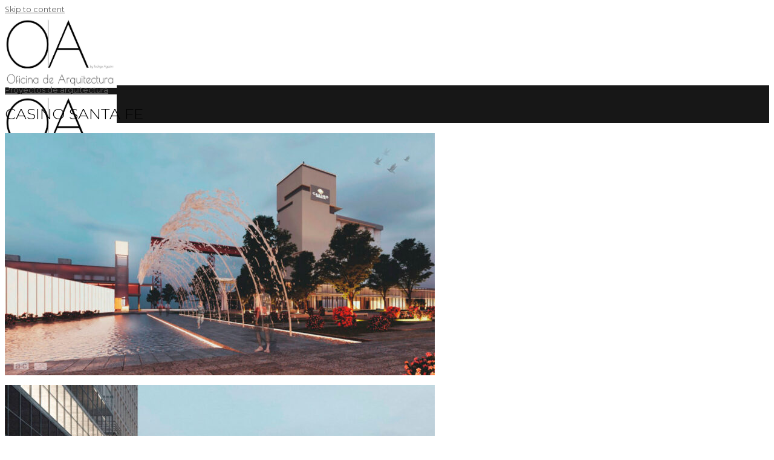

--- FILE ---
content_type: text/html; charset=UTF-8
request_url: https://oda-arquitectura.com/featured_item/casino-santa-fe/
body_size: 15514
content:
<!DOCTYPE html>
<!--[if IE 9 ]> <html lang="es" class="ie9 loading-site no-js"> <![endif]-->
<!--[if IE 8 ]> <html lang="es" class="ie8 loading-site no-js"> <![endif]-->
<!--[if (gte IE 9)|!(IE)]><!--><html lang="es" class="loading-site no-js"> <!--<![endif]-->
<head>
	<meta charset="UTF-8" />
	<link rel="profile" href="http://gmpg.org/xfn/11" />
	<link rel="pingback" href="" />

	<script>(function(html){html.className = html.className.replace(/\bno-js\b/,'js')})(document.documentElement);</script>
<title>CASINO SANTA FE &#8211; OdA</title>
<meta name='robots' content='max-image-preview:large' />
<meta name="viewport" content="width=device-width, initial-scale=1, maximum-scale=1" /><link rel='dns-prefetch' href='//translate.google.com' />
<link rel='dns-prefetch' href='//www.googletagmanager.com' />
<link rel='dns-prefetch' href='//use.fontawesome.com' />
<link rel='dns-prefetch' href='//fonts.googleapis.com' />
<link rel='dns-prefetch' href='//s.w.org' />
<link rel="alternate" type="application/rss+xml" title="OdA &raquo; Feed" href="https://oda-arquitectura.com/feed/" />
<link rel="alternate" type="application/rss+xml" title="OdA &raquo; Feed de los comentarios" href="https://oda-arquitectura.com/comments/feed/" />
<script type="text/javascript">
window._wpemojiSettings = {"baseUrl":"https:\/\/s.w.org\/images\/core\/emoji\/14.0.0\/72x72\/","ext":".png","svgUrl":"https:\/\/s.w.org\/images\/core\/emoji\/14.0.0\/svg\/","svgExt":".svg","source":{"concatemoji":"https:\/\/oda-arquitectura.com\/wp-includes\/js\/wp-emoji-release.min.js?ver=6.0.11"}};
/*! This file is auto-generated */
!function(e,a,t){var n,r,o,i=a.createElement("canvas"),p=i.getContext&&i.getContext("2d");function s(e,t){var a=String.fromCharCode,e=(p.clearRect(0,0,i.width,i.height),p.fillText(a.apply(this,e),0,0),i.toDataURL());return p.clearRect(0,0,i.width,i.height),p.fillText(a.apply(this,t),0,0),e===i.toDataURL()}function c(e){var t=a.createElement("script");t.src=e,t.defer=t.type="text/javascript",a.getElementsByTagName("head")[0].appendChild(t)}for(o=Array("flag","emoji"),t.supports={everything:!0,everythingExceptFlag:!0},r=0;r<o.length;r++)t.supports[o[r]]=function(e){if(!p||!p.fillText)return!1;switch(p.textBaseline="top",p.font="600 32px Arial",e){case"flag":return s([127987,65039,8205,9895,65039],[127987,65039,8203,9895,65039])?!1:!s([55356,56826,55356,56819],[55356,56826,8203,55356,56819])&&!s([55356,57332,56128,56423,56128,56418,56128,56421,56128,56430,56128,56423,56128,56447],[55356,57332,8203,56128,56423,8203,56128,56418,8203,56128,56421,8203,56128,56430,8203,56128,56423,8203,56128,56447]);case"emoji":return!s([129777,127995,8205,129778,127999],[129777,127995,8203,129778,127999])}return!1}(o[r]),t.supports.everything=t.supports.everything&&t.supports[o[r]],"flag"!==o[r]&&(t.supports.everythingExceptFlag=t.supports.everythingExceptFlag&&t.supports[o[r]]);t.supports.everythingExceptFlag=t.supports.everythingExceptFlag&&!t.supports.flag,t.DOMReady=!1,t.readyCallback=function(){t.DOMReady=!0},t.supports.everything||(n=function(){t.readyCallback()},a.addEventListener?(a.addEventListener("DOMContentLoaded",n,!1),e.addEventListener("load",n,!1)):(e.attachEvent("onload",n),a.attachEvent("onreadystatechange",function(){"complete"===a.readyState&&t.readyCallback()})),(e=t.source||{}).concatemoji?c(e.concatemoji):e.wpemoji&&e.twemoji&&(c(e.twemoji),c(e.wpemoji)))}(window,document,window._wpemojiSettings);
</script>
<style type="text/css">
img.wp-smiley,
img.emoji {
	display: inline !important;
	border: none !important;
	box-shadow: none !important;
	height: 1em !important;
	width: 1em !important;
	margin: 0 0.07em !important;
	vertical-align: -0.1em !important;
	background: none !important;
	padding: 0 !important;
}
</style>
	<link rel='stylesheet' id='wp-block-library-css'  href='https://oda-arquitectura.com/wp-includes/css/dist/block-library/style.min.css?ver=6.0.11' type='text/css' media='all' />
<style id='global-styles-inline-css' type='text/css'>
body{--wp--preset--color--black: #000000;--wp--preset--color--cyan-bluish-gray: #abb8c3;--wp--preset--color--white: #ffffff;--wp--preset--color--pale-pink: #f78da7;--wp--preset--color--vivid-red: #cf2e2e;--wp--preset--color--luminous-vivid-orange: #ff6900;--wp--preset--color--luminous-vivid-amber: #fcb900;--wp--preset--color--light-green-cyan: #7bdcb5;--wp--preset--color--vivid-green-cyan: #00d084;--wp--preset--color--pale-cyan-blue: #8ed1fc;--wp--preset--color--vivid-cyan-blue: #0693e3;--wp--preset--color--vivid-purple: #9b51e0;--wp--preset--gradient--vivid-cyan-blue-to-vivid-purple: linear-gradient(135deg,rgba(6,147,227,1) 0%,rgb(155,81,224) 100%);--wp--preset--gradient--light-green-cyan-to-vivid-green-cyan: linear-gradient(135deg,rgb(122,220,180) 0%,rgb(0,208,130) 100%);--wp--preset--gradient--luminous-vivid-amber-to-luminous-vivid-orange: linear-gradient(135deg,rgba(252,185,0,1) 0%,rgba(255,105,0,1) 100%);--wp--preset--gradient--luminous-vivid-orange-to-vivid-red: linear-gradient(135deg,rgba(255,105,0,1) 0%,rgb(207,46,46) 100%);--wp--preset--gradient--very-light-gray-to-cyan-bluish-gray: linear-gradient(135deg,rgb(238,238,238) 0%,rgb(169,184,195) 100%);--wp--preset--gradient--cool-to-warm-spectrum: linear-gradient(135deg,rgb(74,234,220) 0%,rgb(151,120,209) 20%,rgb(207,42,186) 40%,rgb(238,44,130) 60%,rgb(251,105,98) 80%,rgb(254,248,76) 100%);--wp--preset--gradient--blush-light-purple: linear-gradient(135deg,rgb(255,206,236) 0%,rgb(152,150,240) 100%);--wp--preset--gradient--blush-bordeaux: linear-gradient(135deg,rgb(254,205,165) 0%,rgb(254,45,45) 50%,rgb(107,0,62) 100%);--wp--preset--gradient--luminous-dusk: linear-gradient(135deg,rgb(255,203,112) 0%,rgb(199,81,192) 50%,rgb(65,88,208) 100%);--wp--preset--gradient--pale-ocean: linear-gradient(135deg,rgb(255,245,203) 0%,rgb(182,227,212) 50%,rgb(51,167,181) 100%);--wp--preset--gradient--electric-grass: linear-gradient(135deg,rgb(202,248,128) 0%,rgb(113,206,126) 100%);--wp--preset--gradient--midnight: linear-gradient(135deg,rgb(2,3,129) 0%,rgb(40,116,252) 100%);--wp--preset--duotone--dark-grayscale: url('#wp-duotone-dark-grayscale');--wp--preset--duotone--grayscale: url('#wp-duotone-grayscale');--wp--preset--duotone--purple-yellow: url('#wp-duotone-purple-yellow');--wp--preset--duotone--blue-red: url('#wp-duotone-blue-red');--wp--preset--duotone--midnight: url('#wp-duotone-midnight');--wp--preset--duotone--magenta-yellow: url('#wp-duotone-magenta-yellow');--wp--preset--duotone--purple-green: url('#wp-duotone-purple-green');--wp--preset--duotone--blue-orange: url('#wp-duotone-blue-orange');--wp--preset--font-size--small: 13px;--wp--preset--font-size--medium: 20px;--wp--preset--font-size--large: 36px;--wp--preset--font-size--x-large: 42px;}.has-black-color{color: var(--wp--preset--color--black) !important;}.has-cyan-bluish-gray-color{color: var(--wp--preset--color--cyan-bluish-gray) !important;}.has-white-color{color: var(--wp--preset--color--white) !important;}.has-pale-pink-color{color: var(--wp--preset--color--pale-pink) !important;}.has-vivid-red-color{color: var(--wp--preset--color--vivid-red) !important;}.has-luminous-vivid-orange-color{color: var(--wp--preset--color--luminous-vivid-orange) !important;}.has-luminous-vivid-amber-color{color: var(--wp--preset--color--luminous-vivid-amber) !important;}.has-light-green-cyan-color{color: var(--wp--preset--color--light-green-cyan) !important;}.has-vivid-green-cyan-color{color: var(--wp--preset--color--vivid-green-cyan) !important;}.has-pale-cyan-blue-color{color: var(--wp--preset--color--pale-cyan-blue) !important;}.has-vivid-cyan-blue-color{color: var(--wp--preset--color--vivid-cyan-blue) !important;}.has-vivid-purple-color{color: var(--wp--preset--color--vivid-purple) !important;}.has-black-background-color{background-color: var(--wp--preset--color--black) !important;}.has-cyan-bluish-gray-background-color{background-color: var(--wp--preset--color--cyan-bluish-gray) !important;}.has-white-background-color{background-color: var(--wp--preset--color--white) !important;}.has-pale-pink-background-color{background-color: var(--wp--preset--color--pale-pink) !important;}.has-vivid-red-background-color{background-color: var(--wp--preset--color--vivid-red) !important;}.has-luminous-vivid-orange-background-color{background-color: var(--wp--preset--color--luminous-vivid-orange) !important;}.has-luminous-vivid-amber-background-color{background-color: var(--wp--preset--color--luminous-vivid-amber) !important;}.has-light-green-cyan-background-color{background-color: var(--wp--preset--color--light-green-cyan) !important;}.has-vivid-green-cyan-background-color{background-color: var(--wp--preset--color--vivid-green-cyan) !important;}.has-pale-cyan-blue-background-color{background-color: var(--wp--preset--color--pale-cyan-blue) !important;}.has-vivid-cyan-blue-background-color{background-color: var(--wp--preset--color--vivid-cyan-blue) !important;}.has-vivid-purple-background-color{background-color: var(--wp--preset--color--vivid-purple) !important;}.has-black-border-color{border-color: var(--wp--preset--color--black) !important;}.has-cyan-bluish-gray-border-color{border-color: var(--wp--preset--color--cyan-bluish-gray) !important;}.has-white-border-color{border-color: var(--wp--preset--color--white) !important;}.has-pale-pink-border-color{border-color: var(--wp--preset--color--pale-pink) !important;}.has-vivid-red-border-color{border-color: var(--wp--preset--color--vivid-red) !important;}.has-luminous-vivid-orange-border-color{border-color: var(--wp--preset--color--luminous-vivid-orange) !important;}.has-luminous-vivid-amber-border-color{border-color: var(--wp--preset--color--luminous-vivid-amber) !important;}.has-light-green-cyan-border-color{border-color: var(--wp--preset--color--light-green-cyan) !important;}.has-vivid-green-cyan-border-color{border-color: var(--wp--preset--color--vivid-green-cyan) !important;}.has-pale-cyan-blue-border-color{border-color: var(--wp--preset--color--pale-cyan-blue) !important;}.has-vivid-cyan-blue-border-color{border-color: var(--wp--preset--color--vivid-cyan-blue) !important;}.has-vivid-purple-border-color{border-color: var(--wp--preset--color--vivid-purple) !important;}.has-vivid-cyan-blue-to-vivid-purple-gradient-background{background: var(--wp--preset--gradient--vivid-cyan-blue-to-vivid-purple) !important;}.has-light-green-cyan-to-vivid-green-cyan-gradient-background{background: var(--wp--preset--gradient--light-green-cyan-to-vivid-green-cyan) !important;}.has-luminous-vivid-amber-to-luminous-vivid-orange-gradient-background{background: var(--wp--preset--gradient--luminous-vivid-amber-to-luminous-vivid-orange) !important;}.has-luminous-vivid-orange-to-vivid-red-gradient-background{background: var(--wp--preset--gradient--luminous-vivid-orange-to-vivid-red) !important;}.has-very-light-gray-to-cyan-bluish-gray-gradient-background{background: var(--wp--preset--gradient--very-light-gray-to-cyan-bluish-gray) !important;}.has-cool-to-warm-spectrum-gradient-background{background: var(--wp--preset--gradient--cool-to-warm-spectrum) !important;}.has-blush-light-purple-gradient-background{background: var(--wp--preset--gradient--blush-light-purple) !important;}.has-blush-bordeaux-gradient-background{background: var(--wp--preset--gradient--blush-bordeaux) !important;}.has-luminous-dusk-gradient-background{background: var(--wp--preset--gradient--luminous-dusk) !important;}.has-pale-ocean-gradient-background{background: var(--wp--preset--gradient--pale-ocean) !important;}.has-electric-grass-gradient-background{background: var(--wp--preset--gradient--electric-grass) !important;}.has-midnight-gradient-background{background: var(--wp--preset--gradient--midnight) !important;}.has-small-font-size{font-size: var(--wp--preset--font-size--small) !important;}.has-medium-font-size{font-size: var(--wp--preset--font-size--medium) !important;}.has-large-font-size{font-size: var(--wp--preset--font-size--large) !important;}.has-x-large-font-size{font-size: var(--wp--preset--font-size--x-large) !important;}
</style>
<link rel='stylesheet' id='contact-form-7-css'  href='https://oda-arquitectura.com/wp-content/plugins/contact-form-7/includes/css/styles.css?ver=5.6.4' type='text/css' media='all' />
<link rel='stylesheet' id='google-language-translator-css'  href='https://oda-arquitectura.com/wp-content/plugins/google-language-translator/css/style.css?ver=6.0.19' type='text/css' media='' />
<link rel='stylesheet' id='flatsome-icons-css'  href='https://oda-arquitectura.com/wp-content/themes/flatsome/assets/css/fl-icons.css?ver=3.12' type='text/css' media='all' />
<link rel='stylesheet' id='font-awesome-official-css'  href='https://use.fontawesome.com/releases/v5.15.1/css/all.css' type='text/css' media='all' integrity="sha384-vp86vTRFVJgpjF9jiIGPEEqYqlDwgyBgEF109VFjmqGmIY/Y4HV4d3Gp2irVfcrp" crossorigin="anonymous" />
<link rel='stylesheet' id='flatsome-main-css'  href='https://oda-arquitectura.com/wp-content/themes/flatsome/assets/css/flatsome.css?ver=3.12.0' type='text/css' media='all' />
<link rel='stylesheet' id='flatsome-style-css'  href='https://oda-arquitectura.com/wp-content/themes/flatsome-child/style.css?ver=3.0' type='text/css' media='all' />
<link rel='stylesheet' id='flatsome-googlefonts-css'  href='//fonts.googleapis.com/css?family=Montserrat%3Aregular%2C300%2Cregular%2C300%2C500&#038;display=swap&#038;ver=3.9' type='text/css' media='all' />
<link rel='stylesheet' id='font-awesome-official-v4shim-css'  href='https://use.fontawesome.com/releases/v5.15.1/css/v4-shims.css' type='text/css' media='all' integrity="sha384-WCuYjm/u5NsK4s/NfnJeHuMj6zzN2HFyjhBu/SnZJj7eZ6+ds4zqIM3wYgL59Clf" crossorigin="anonymous" />
<style id='font-awesome-official-v4shim-inline-css' type='text/css'>
@font-face {
font-family: "FontAwesome";
font-display: block;
src: url("https://use.fontawesome.com/releases/v5.15.1/webfonts/fa-brands-400.eot"),
		url("https://use.fontawesome.com/releases/v5.15.1/webfonts/fa-brands-400.eot?#iefix") format("embedded-opentype"),
		url("https://use.fontawesome.com/releases/v5.15.1/webfonts/fa-brands-400.woff2") format("woff2"),
		url("https://use.fontawesome.com/releases/v5.15.1/webfonts/fa-brands-400.woff") format("woff"),
		url("https://use.fontawesome.com/releases/v5.15.1/webfonts/fa-brands-400.ttf") format("truetype"),
		url("https://use.fontawesome.com/releases/v5.15.1/webfonts/fa-brands-400.svg#fontawesome") format("svg");
}

@font-face {
font-family: "FontAwesome";
font-display: block;
src: url("https://use.fontawesome.com/releases/v5.15.1/webfonts/fa-solid-900.eot"),
		url("https://use.fontawesome.com/releases/v5.15.1/webfonts/fa-solid-900.eot?#iefix") format("embedded-opentype"),
		url("https://use.fontawesome.com/releases/v5.15.1/webfonts/fa-solid-900.woff2") format("woff2"),
		url("https://use.fontawesome.com/releases/v5.15.1/webfonts/fa-solid-900.woff") format("woff"),
		url("https://use.fontawesome.com/releases/v5.15.1/webfonts/fa-solid-900.ttf") format("truetype"),
		url("https://use.fontawesome.com/releases/v5.15.1/webfonts/fa-solid-900.svg#fontawesome") format("svg");
}

@font-face {
font-family: "FontAwesome";
font-display: block;
src: url("https://use.fontawesome.com/releases/v5.15.1/webfonts/fa-regular-400.eot"),
		url("https://use.fontawesome.com/releases/v5.15.1/webfonts/fa-regular-400.eot?#iefix") format("embedded-opentype"),
		url("https://use.fontawesome.com/releases/v5.15.1/webfonts/fa-regular-400.woff2") format("woff2"),
		url("https://use.fontawesome.com/releases/v5.15.1/webfonts/fa-regular-400.woff") format("woff"),
		url("https://use.fontawesome.com/releases/v5.15.1/webfonts/fa-regular-400.ttf") format("truetype"),
		url("https://use.fontawesome.com/releases/v5.15.1/webfonts/fa-regular-400.svg#fontawesome") format("svg");
unicode-range: U+F004-F005,U+F007,U+F017,U+F022,U+F024,U+F02E,U+F03E,U+F044,U+F057-F059,U+F06E,U+F070,U+F075,U+F07B-F07C,U+F080,U+F086,U+F089,U+F094,U+F09D,U+F0A0,U+F0A4-F0A7,U+F0C5,U+F0C7-F0C8,U+F0E0,U+F0EB,U+F0F3,U+F0F8,U+F0FE,U+F111,U+F118-F11A,U+F11C,U+F133,U+F144,U+F146,U+F14A,U+F14D-F14E,U+F150-F152,U+F15B-F15C,U+F164-F165,U+F185-F186,U+F191-F192,U+F1AD,U+F1C1-F1C9,U+F1CD,U+F1D8,U+F1E3,U+F1EA,U+F1F6,U+F1F9,U+F20A,U+F247-F249,U+F24D,U+F254-F25B,U+F25D,U+F267,U+F271-F274,U+F279,U+F28B,U+F28D,U+F2B5-F2B6,U+F2B9,U+F2BB,U+F2BD,U+F2C1-F2C2,U+F2D0,U+F2D2,U+F2DC,U+F2ED,U+F328,U+F358-F35B,U+F3A5,U+F3D1,U+F410,U+F4AD;
}
</style>
<script type="text/javascript">
            window._nslDOMReady = function (callback) {
                if ( document.readyState === "complete" || document.readyState === "interactive" ) {
                    callback();
                } else {
                    document.addEventListener( "DOMContentLoaded", callback );
                }
            };
            </script><script type='text/javascript' src='https://oda-arquitectura.com/wp-includes/js/jquery/jquery.min.js?ver=3.6.0' id='jquery-core-js'></script>
<script type='text/javascript' src='https://oda-arquitectura.com/wp-includes/js/jquery/jquery-migrate.min.js?ver=3.3.2' id='jquery-migrate-js'></script>

<!-- Fragmento de código de Google Analytics añadido por Site Kit -->
<script type='text/javascript' src='https://www.googletagmanager.com/gtag/js?id=UA-261310737-1' id='google_gtagjs-js' async></script>
<script type='text/javascript' id='google_gtagjs-js-after'>
window.dataLayer = window.dataLayer || [];function gtag(){dataLayer.push(arguments);}
gtag('set', 'linker', {"domains":["oda-arquitectura.com"]} );
gtag("js", new Date());
gtag("set", "developer_id.dZTNiMT", true);
gtag("config", "UA-261310737-1", {"anonymize_ip":true});
gtag("config", "G-KWBY6C6065");
</script>

<!-- Final del fragmento de código de Google Analytics añadido por Site Kit -->
<link rel="https://api.w.org/" href="https://oda-arquitectura.com/wp-json/" /><meta name="generator" content="WordPress 6.0.11" />
<link rel="canonical" href="https://oda-arquitectura.com/featured_item/casino-santa-fe/" />
<link rel='shortlink' href='https://oda-arquitectura.com/?p=831' />
<link rel="alternate" type="application/json+oembed" href="https://oda-arquitectura.com/wp-json/oembed/1.0/embed?url=https%3A%2F%2Foda-arquitectura.com%2Ffeatured_item%2Fcasino-santa-fe%2F" />
<link rel="alternate" type="text/xml+oembed" href="https://oda-arquitectura.com/wp-json/oembed/1.0/embed?url=https%3A%2F%2Foda-arquitectura.com%2Ffeatured_item%2Fcasino-santa-fe%2F&#038;format=xml" />
<style>p.hello{font-size:12px;color:darkgray;}#google_language_translator,#flags{text-align:left;}#google_language_translator{clear:both;}#flags{width:165px;}#flags a{display:inline-block;margin-right:2px;}#google_language_translator{width:auto!important;}div.skiptranslate.goog-te-gadget{display:inline!important;}.goog-tooltip{display: none!important;}.goog-tooltip:hover{display: none!important;}.goog-text-highlight{background-color:transparent!important;border:none!important;box-shadow:none!important;}#google_language_translator{display:none;}#google_language_translator select.goog-te-combo{color:#32373c;}div.skiptranslate{display:none!important;}body{top:0px!important;}#goog-gt-{display:none!important;}#glt-translate-trigger{left:20px;right:auto;}#glt-translate-trigger > span{color:#ffffff;}#glt-translate-trigger{background:#f89406;}.goog-te-gadget .goog-te-combo{width:100%;}</style><meta name="generator" content="Site Kit by Google 1.96.0" /><style>.bg{opacity: 0; transition: opacity 1s; -webkit-transition: opacity 1s;} .bg-loaded{opacity: 1;}</style><!--[if IE]><link rel="stylesheet" type="text/css" href="https://oda-arquitectura.com/wp-content/themes/flatsome/assets/css/ie-fallback.css"><script src="//cdnjs.cloudflare.com/ajax/libs/html5shiv/3.6.1/html5shiv.js"></script><script>var head = document.getElementsByTagName('head')[0],style = document.createElement('style');style.type = 'text/css';style.styleSheet.cssText = ':before,:after{content:none !important';head.appendChild(style);setTimeout(function(){head.removeChild(style);}, 0);</script><script src="https://oda-arquitectura.com/wp-content/themes/flatsome/assets/libs/ie-flexibility.js"></script><![endif]-->
<!-- Fragmento de código de Google Adsense añadido por Site Kit -->
<meta name="google-adsense-platform-account" content="ca-host-pub-2644536267352236">
<meta name="google-adsense-platform-domain" content="sitekit.withgoogle.com">
<!-- Final del fragmento de código de Google Adsense añadido por Site Kit -->
<link rel="icon" href="https://oda-arquitectura.com/wp-content/uploads/2020/11/cropped-favicon-1-32x32.png" sizes="32x32" />
<link rel="icon" href="https://oda-arquitectura.com/wp-content/uploads/2020/11/cropped-favicon-1-192x192.png" sizes="192x192" />
<link rel="apple-touch-icon" href="https://oda-arquitectura.com/wp-content/uploads/2020/11/cropped-favicon-1-180x180.png" />
<meta name="msapplication-TileImage" content="https://oda-arquitectura.com/wp-content/uploads/2020/11/cropped-favicon-1-270x270.png" />
<style id="custom-css" type="text/css">:root {--primary-color: #171717;}.header-main{height: 118px}#logo img{max-height: 118px}#logo{width:185px;}#logo img{padding:4px 0;}.header-top{min-height: 30px}.transparent .header-main{height: 120px}.transparent #logo img{max-height: 120px}.has-transparent + .page-title:first-of-type,.has-transparent + #main > .page-title,.has-transparent + #main > div > .page-title,.has-transparent + #main .page-header-wrapper:first-of-type .page-title{padding-top: 120px;}.header.show-on-scroll,.stuck .header-main{height:118px!important}.stuck #logo img{max-height: 118px!important}.header-bg-color, .header-wrapper {background-color: #ffffff}.header-bottom {background-color: #f1f1f1}.stuck .header-main .nav > li > a{line-height: 50px }.header-bottom-nav > li > a{line-height: 16px }@media (max-width: 549px) {.header-main{height: 70px}#logo img{max-height: 70px}}/* Color */.accordion-title.active, .has-icon-bg .icon .icon-inner,.logo a, .primary.is-underline, .primary.is-link, .badge-outline .badge-inner, .nav-outline > li.active> a,.nav-outline >li.active > a, .cart-icon strong,[data-color='primary'], .is-outline.primary{color: #171717;}/* Color !important */[data-text-color="primary"]{color: #171717!important;}/* Background Color */[data-text-bg="primary"]{background-color: #171717;}/* Background */.scroll-to-bullets a,.featured-title, .label-new.menu-item > a:after, .nav-pagination > li > .current,.nav-pagination > li > span:hover,.nav-pagination > li > a:hover,.has-hover:hover .badge-outline .badge-inner,button[type="submit"], .button.wc-forward:not(.checkout):not(.checkout-button), .button.submit-button, .button.primary:not(.is-outline),.featured-table .title,.is-outline:hover, .has-icon:hover .icon-label,.nav-dropdown-bold .nav-column li > a:hover, .nav-dropdown.nav-dropdown-bold > li > a:hover, .nav-dropdown-bold.dark .nav-column li > a:hover, .nav-dropdown.nav-dropdown-bold.dark > li > a:hover, .is-outline:hover, .tagcloud a:hover,.grid-tools a, input[type='submit']:not(.is-form), .box-badge:hover .box-text, input.button.alt,.nav-box > li > a:hover,.nav-box > li.active > a,.nav-pills > li.active > a ,.current-dropdown .cart-icon strong, .cart-icon:hover strong, .nav-line-bottom > li > a:before, .nav-line-grow > li > a:before, .nav-line > li > a:before,.banner, .header-top, .slider-nav-circle .flickity-prev-next-button:hover svg, .slider-nav-circle .flickity-prev-next-button:hover .arrow, .primary.is-outline:hover, .button.primary:not(.is-outline), input[type='submit'].primary, input[type='submit'].primary, input[type='reset'].button, input[type='button'].primary, .badge-inner{background-color: #171717;}/* Border */.nav-vertical.nav-tabs > li.active > a,.scroll-to-bullets a.active,.nav-pagination > li > .current,.nav-pagination > li > span:hover,.nav-pagination > li > a:hover,.has-hover:hover .badge-outline .badge-inner,.accordion-title.active,.featured-table,.is-outline:hover, .tagcloud a:hover,blockquote, .has-border, .cart-icon strong:after,.cart-icon strong,.blockUI:before, .processing:before,.loading-spin, .slider-nav-circle .flickity-prev-next-button:hover svg, .slider-nav-circle .flickity-prev-next-button:hover .arrow, .primary.is-outline:hover{border-color: #171717}.nav-tabs > li.active > a{border-top-color: #171717}.widget_shopping_cart_content .blockUI.blockOverlay:before { border-left-color: #171717 }.woocommerce-checkout-review-order .blockUI.blockOverlay:before { border-left-color: #171717 }/* Fill */.slider .flickity-prev-next-button:hover svg,.slider .flickity-prev-next-button:hover .arrow{fill: #171717;}/* Background Color */[data-icon-label]:after, .secondary.is-underline:hover,.secondary.is-outline:hover,.icon-label,.button.secondary:not(.is-outline),.button.alt:not(.is-outline), .badge-inner.on-sale, .button.checkout, .single_add_to_cart_button, .current .breadcrumb-step{ background-color:#ffffff; }[data-text-bg="secondary"]{background-color: #ffffff;}/* Color */.secondary.is-underline,.secondary.is-link, .secondary.is-outline,.stars a.active, .star-rating:before, .woocommerce-page .star-rating:before,.star-rating span:before, .color-secondary{color: #ffffff}/* Color !important */[data-text-color="secondary"]{color: #ffffff!important;}/* Border */.secondary.is-outline:hover{border-color:#ffffff}body{font-size: 79%;}@media screen and (max-width: 549px){body{font-size: 100%;}}body{font-family:"Montserrat", sans-serif}body{font-weight: 0}.nav > li > a {font-family:"Montserrat", sans-serif;}.mobile-sidebar-levels-2 .nav > li > ul > li > a {font-family:"Montserrat", sans-serif;}.nav > li > a {font-weight: 300;}.mobile-sidebar-levels-2 .nav > li > ul > li > a {font-weight: 300;}h1,h2,h3,h4,h5,h6,.heading-font, .off-canvas-center .nav-sidebar.nav-vertical > li > a{font-family: "Montserrat", sans-serif;}h1,h2,h3,h4,h5,h6,.heading-font,.banner h1,.banner h2{font-weight: 300;}.alt-font{font-family: "Montserrat", sans-serif;}.alt-font{font-weight: 500!important;}a{color: #636363;}a:hover{color: #171717;}.tagcloud a:hover{border-color: #171717;background-color: #171717;}/* Custom CSS */.tabbed-content ul li {padding: 20px ;padding-bottom: 0px;}.parent {display: grid;place-items: center;}.floating-button {position: fixed;bottom: 30px;z-index: 999;.label-new.menu-item > a:after{content:"Nuevo";}.label-hot.menu-item > a:after{content:"Caliente";}.label-sale.menu-item > a:after{content:"Oferta";}.label-popular.menu-item > a:after{content:"Popular";}</style></head>

<body class="featured_item-template-default single single-featured_item postid-831 header-shadow lightbox nav-dropdown-has-arrow featured-item-category-proyectos-de-arquitectura">

<svg xmlns="http://www.w3.org/2000/svg" viewBox="0 0 0 0" width="0" height="0" focusable="false" role="none" style="visibility: hidden; position: absolute; left: -9999px; overflow: hidden;" ><defs><filter id="wp-duotone-dark-grayscale"><feColorMatrix color-interpolation-filters="sRGB" type="matrix" values=" .299 .587 .114 0 0 .299 .587 .114 0 0 .299 .587 .114 0 0 .299 .587 .114 0 0 " /><feComponentTransfer color-interpolation-filters="sRGB" ><feFuncR type="table" tableValues="0 0.49803921568627" /><feFuncG type="table" tableValues="0 0.49803921568627" /><feFuncB type="table" tableValues="0 0.49803921568627" /><feFuncA type="table" tableValues="1 1" /></feComponentTransfer><feComposite in2="SourceGraphic" operator="in" /></filter></defs></svg><svg xmlns="http://www.w3.org/2000/svg" viewBox="0 0 0 0" width="0" height="0" focusable="false" role="none" style="visibility: hidden; position: absolute; left: -9999px; overflow: hidden;" ><defs><filter id="wp-duotone-grayscale"><feColorMatrix color-interpolation-filters="sRGB" type="matrix" values=" .299 .587 .114 0 0 .299 .587 .114 0 0 .299 .587 .114 0 0 .299 .587 .114 0 0 " /><feComponentTransfer color-interpolation-filters="sRGB" ><feFuncR type="table" tableValues="0 1" /><feFuncG type="table" tableValues="0 1" /><feFuncB type="table" tableValues="0 1" /><feFuncA type="table" tableValues="1 1" /></feComponentTransfer><feComposite in2="SourceGraphic" operator="in" /></filter></defs></svg><svg xmlns="http://www.w3.org/2000/svg" viewBox="0 0 0 0" width="0" height="0" focusable="false" role="none" style="visibility: hidden; position: absolute; left: -9999px; overflow: hidden;" ><defs><filter id="wp-duotone-purple-yellow"><feColorMatrix color-interpolation-filters="sRGB" type="matrix" values=" .299 .587 .114 0 0 .299 .587 .114 0 0 .299 .587 .114 0 0 .299 .587 .114 0 0 " /><feComponentTransfer color-interpolation-filters="sRGB" ><feFuncR type="table" tableValues="0.54901960784314 0.98823529411765" /><feFuncG type="table" tableValues="0 1" /><feFuncB type="table" tableValues="0.71764705882353 0.25490196078431" /><feFuncA type="table" tableValues="1 1" /></feComponentTransfer><feComposite in2="SourceGraphic" operator="in" /></filter></defs></svg><svg xmlns="http://www.w3.org/2000/svg" viewBox="0 0 0 0" width="0" height="0" focusable="false" role="none" style="visibility: hidden; position: absolute; left: -9999px; overflow: hidden;" ><defs><filter id="wp-duotone-blue-red"><feColorMatrix color-interpolation-filters="sRGB" type="matrix" values=" .299 .587 .114 0 0 .299 .587 .114 0 0 .299 .587 .114 0 0 .299 .587 .114 0 0 " /><feComponentTransfer color-interpolation-filters="sRGB" ><feFuncR type="table" tableValues="0 1" /><feFuncG type="table" tableValues="0 0.27843137254902" /><feFuncB type="table" tableValues="0.5921568627451 0.27843137254902" /><feFuncA type="table" tableValues="1 1" /></feComponentTransfer><feComposite in2="SourceGraphic" operator="in" /></filter></defs></svg><svg xmlns="http://www.w3.org/2000/svg" viewBox="0 0 0 0" width="0" height="0" focusable="false" role="none" style="visibility: hidden; position: absolute; left: -9999px; overflow: hidden;" ><defs><filter id="wp-duotone-midnight"><feColorMatrix color-interpolation-filters="sRGB" type="matrix" values=" .299 .587 .114 0 0 .299 .587 .114 0 0 .299 .587 .114 0 0 .299 .587 .114 0 0 " /><feComponentTransfer color-interpolation-filters="sRGB" ><feFuncR type="table" tableValues="0 0" /><feFuncG type="table" tableValues="0 0.64705882352941" /><feFuncB type="table" tableValues="0 1" /><feFuncA type="table" tableValues="1 1" /></feComponentTransfer><feComposite in2="SourceGraphic" operator="in" /></filter></defs></svg><svg xmlns="http://www.w3.org/2000/svg" viewBox="0 0 0 0" width="0" height="0" focusable="false" role="none" style="visibility: hidden; position: absolute; left: -9999px; overflow: hidden;" ><defs><filter id="wp-duotone-magenta-yellow"><feColorMatrix color-interpolation-filters="sRGB" type="matrix" values=" .299 .587 .114 0 0 .299 .587 .114 0 0 .299 .587 .114 0 0 .299 .587 .114 0 0 " /><feComponentTransfer color-interpolation-filters="sRGB" ><feFuncR type="table" tableValues="0.78039215686275 1" /><feFuncG type="table" tableValues="0 0.94901960784314" /><feFuncB type="table" tableValues="0.35294117647059 0.47058823529412" /><feFuncA type="table" tableValues="1 1" /></feComponentTransfer><feComposite in2="SourceGraphic" operator="in" /></filter></defs></svg><svg xmlns="http://www.w3.org/2000/svg" viewBox="0 0 0 0" width="0" height="0" focusable="false" role="none" style="visibility: hidden; position: absolute; left: -9999px; overflow: hidden;" ><defs><filter id="wp-duotone-purple-green"><feColorMatrix color-interpolation-filters="sRGB" type="matrix" values=" .299 .587 .114 0 0 .299 .587 .114 0 0 .299 .587 .114 0 0 .299 .587 .114 0 0 " /><feComponentTransfer color-interpolation-filters="sRGB" ><feFuncR type="table" tableValues="0.65098039215686 0.40392156862745" /><feFuncG type="table" tableValues="0 1" /><feFuncB type="table" tableValues="0.44705882352941 0.4" /><feFuncA type="table" tableValues="1 1" /></feComponentTransfer><feComposite in2="SourceGraphic" operator="in" /></filter></defs></svg><svg xmlns="http://www.w3.org/2000/svg" viewBox="0 0 0 0" width="0" height="0" focusable="false" role="none" style="visibility: hidden; position: absolute; left: -9999px; overflow: hidden;" ><defs><filter id="wp-duotone-blue-orange"><feColorMatrix color-interpolation-filters="sRGB" type="matrix" values=" .299 .587 .114 0 0 .299 .587 .114 0 0 .299 .587 .114 0 0 .299 .587 .114 0 0 " /><feComponentTransfer color-interpolation-filters="sRGB" ><feFuncR type="table" tableValues="0.098039215686275 1" /><feFuncG type="table" tableValues="0 0.66274509803922" /><feFuncB type="table" tableValues="0.84705882352941 0.41960784313725" /><feFuncA type="table" tableValues="1 1" /></feComponentTransfer><feComposite in2="SourceGraphic" operator="in" /></filter></defs></svg>
<a class="skip-link screen-reader-text" href="#main">Skip to content</a>

<div id="wrapper">

	
	<header id="header" class="header has-sticky sticky-jump">
		<div class="header-wrapper">
			<div id="masthead" class="header-main has-sticky-logo">
      <div class="header-inner flex-row container logo-left medium-logo-center" role="navigation">

          <!-- Logo -->
          <div id="logo" class="flex-col logo">
            <!-- Header logo -->
<a href="http://oda-arquitectura.com/inicio" title="OdA - arquitectura" rel="home">
    <img width="185" height="118" src="https://oda-arquitectura.com/wp-content/uploads/2020/11/588f37cd-b1bf-466a-919c-f5cd314ec5cd.jpg" class="header-logo-sticky" alt="OdA"/><img width="185" height="118" src="https://oda-arquitectura.com/wp-content/uploads/2020/11/588f37cd-b1bf-466a-919c-f5cd314ec5cd.jpg" class="header_logo header-logo" alt="OdA"/><img  width="185" height="118" src="https://oda-arquitectura.com/wp-content/uploads/2020/11/Logo-Oda-1-11.png" class="header-logo-dark" alt="OdA"/></a>
          </div>

          <!-- Mobile Left Elements -->
          <div class="flex-col show-for-medium flex-left">
            <ul class="mobile-nav nav nav-left ">
              <li class="nav-icon has-icon">
  <div class="header-button">		<a href="#" data-open="#main-menu" data-pos="left" data-bg="main-menu-overlay" data-color="dark" class="icon primary button round is-small" aria-label="Menú" aria-controls="main-menu" aria-expanded="false">
		
		  <i class="icon-menu" ></i>
		  		</a>
	 </div> </li>            </ul>
          </div>

          <!-- Left Elements -->
          <div class="flex-col hide-for-medium flex-left
            flex-grow">
            <ul class="header-nav header-nav-main nav nav-left  nav-uppercase" >
                          </ul>
          </div>

          <!-- Right Elements -->
          <div class="flex-col hide-for-medium flex-right">
            <ul class="header-nav header-nav-main nav nav-right  nav-uppercase">
              <li class="nav-icon has-icon">
  <div class="header-button">		<a href="#" data-open="#main-menu" data-pos="left" data-bg="main-menu-overlay" data-color="dark" class="icon primary button round is-small" aria-label="Menú" aria-controls="main-menu" aria-expanded="false">
		
		  <i class="icon-menu" ></i>
		  		</a>
	 </div> </li><li class="header-divider"></li><li class="html custom html_topbar_left"><a href="https://www.instagram.com/oda.arquitectura" target="_blank"><i class="fab fa-instagram" style="font-size:16px;"></i></a></li><li class="header-divider"></li><li class="html custom html_topbar_right"><a href="https://api.whatsapp.com/send?phone=3426318428" target="_blank"><i class="fab fa-whatsapp" style="font-size:19px;"></i></a></li><li class="header-divider"></li><li class="html custom html_top_right_text"><a href='#' class='nturl notranslate es Spanish single-language flag' title='Spanish'>Español</a> I <a href='#' class='nturl notranslate en united-states single-language flag' title='English'>English</a></li>            </ul>
          </div>

          <!-- Mobile Right Elements -->
          <div class="flex-col show-for-medium flex-right">
            <ul class="mobile-nav nav nav-right ">
                          </ul>
          </div>

      </div>
     
            <div class="container"><div class="top-divider full-width"></div></div>
      </div>
<div class="header-bg-container fill"><div class="header-bg-image fill"></div><div class="header-bg-color fill"></div></div>		</div>
	</header>

	
	<main id="main" class="">

<div class="portfolio-page-wrapper portfolio-single-page">
	<div class="page-title portfolio-featured-title featured-title no-overflow">

	<div class="page-title-bg fill">
		<div class="title-bg fill bg-fill" style="background-image: url('https://oda-arquitectura.com/wp-content/uploads/2020/12/PORTADA-1-scaled.jpg');" data-parallax-container=".page-title" data-parallax="-2" data-parallax-background></div>
		<div class="title-overlay fill" style="background-color: rgba(0,0,0,.6)"></div>
	</div>

	<div class="page-title-inner container  flex-row  dark">
	 	<div class="flex-col flex-center text-center">
	 		<div class="featured_item_cats breadcrumbs pb-0 op-7">
				<a href="https://oda-arquitectura.com/featured_item_category/proyectos-de-arquitectura/" rel="tag">Proyectos de arquitectura</a>			</div>
			<h1 class="entry-title is-xlarge uppercase">CASINO SANTA FE</h1>
				 	</div>
	</div>
</div>
<div class="portfolio-top">
	<div class="row page-wrapper">

	<div id="portfolio-content" class="large-12 col"  role="main">

		<div class="portfolio-summary entry-summary pb">
			<div class="row">
		<div class="col col-fit pb-0">
		
	    	    			<div class="portfolio-share">
				<div class="social-icons share-icons share-row relative" ><a href="whatsapp://send?text=CASINO%20SANTA%20FE - https://oda-arquitectura.com/featured_item/casino-santa-fe/" data-action="share/whatsapp/share" class="icon button circle is-outline tooltip whatsapp show-for-medium" title="Share on WhatsApp"><i class="icon-whatsapp"></i></a><a href="//www.facebook.com/sharer.php?u=https://oda-arquitectura.com/featured_item/casino-santa-fe/" data-label="Facebook" onclick="window.open(this.href,this.title,'width=500,height=500,top=300px,left=300px');  return false;" rel="noopener noreferrer nofollow" target="_blank" class="icon button circle is-outline tooltip facebook" title="Compartir en Facebook"><i class="icon-facebook" ></i></a><a href="//twitter.com/share?url=https://oda-arquitectura.com/featured_item/casino-santa-fe/" onclick="window.open(this.href,this.title,'width=500,height=500,top=300px,left=300px');  return false;" rel="noopener noreferrer nofollow" target="_blank" class="icon button circle is-outline tooltip twitter" title="Compartir en Twitter"><i class="icon-twitter" ></i></a><a href="mailto:enteryour@addresshere.com?subject=CASINO%20SANTA%20FE&amp;body=Check%20this%20out:%20https://oda-arquitectura.com/featured_item/casino-santa-fe/" rel="nofollow" class="icon button circle is-outline tooltip email" title="Envía por email"><i class="icon-envelop" ></i></a><a href="//pinterest.com/pin/create/button/?url=https://oda-arquitectura.com/featured_item/casino-santa-fe/&amp;media=https://oda-arquitectura.com/wp-content/uploads/2020/12/PORTADA-1-450x800.jpg&amp;description=CASINO%20SANTA%20FE" onclick="window.open(this.href,this.title,'width=500,height=500,top=300px,left=300px');  return false;" rel="noopener noreferrer nofollow" target="_blank" class="icon button circle is-outline tooltip pinterest" title="Pinear en Pinterest"><i class="icon-pinterest" ></i></a><a href="//www.linkedin.com/shareArticle?mini=true&url=https://oda-arquitectura.com/featured_item/casino-santa-fe/&title=CASINO%20SANTA%20FE" onclick="window.open(this.href,this.title,'width=500,height=500,top=300px,left=300px');  return false;"  rel="noopener noreferrer nofollow" target="_blank" class="icon button circle is-outline tooltip linkedin" title="Share on LinkedIn"><i class="icon-linkedin" ></i></a></div>			</div>
			</div>
</div>		</div>

		<div class="portfolio-inner">
					
  
    <div id="gallery-1802555710" class="slider slider-auto-height row-collapse slider-nav-reveal" data-flickity-options='{"imagesLoaded": true, "dragThreshold" : 5, "cellAlign": "left","wrapAround": true,"prevNextButtons": true,"percentPosition": true,"pageDots": false, "rightToLeft": false, "autoPlay" : false}'>

          <div class="gallery-col col" >
          <div class="col-inner">
            <a class="image-lightbox lightbox-gallery" href="https://oda-arquitectura.com/wp-content/uploads/2020/12/R-1400x788.jpg" title="">            <div class="box has-hover gallery-box box-none">
              <div class="box-image" >
                <img width="711" height="400" src="https://oda-arquitectura.com/wp-content/uploads/2020/12/R-711x400.jpg" class="attachment-medium size-medium" alt="" loading="lazy" ids="916,917,839,838,840,837,835,836,841,833,834" style="none" type="slider-full" srcset="https://oda-arquitectura.com/wp-content/uploads/2020/12/R-711x400.jpg 711w, https://oda-arquitectura.com/wp-content/uploads/2020/12/R-1400x788.jpg 1400w, https://oda-arquitectura.com/wp-content/uploads/2020/12/R-768x432.jpg 768w, https://oda-arquitectura.com/wp-content/uploads/2020/12/R-1536x864.jpg 1536w, https://oda-arquitectura.com/wp-content/uploads/2020/12/R-600x338.jpg 600w, https://oda-arquitectura.com/wp-content/uploads/2020/12/R.jpg 2000w" sizes="(max-width: 711px) 100vw, 711px" />                                                              </div>
              <div class="box-text text-left" >
                 <p></p>
              </div>
            </div>
            </a>          </div>
         </div>
                 <div class="gallery-col col" >
          <div class="col-inner">
            <a class="image-lightbox lightbox-gallery" href="https://oda-arquitectura.com/wp-content/uploads/2020/12/RR-1400x788.jpg" title="">            <div class="box has-hover gallery-box box-none">
              <div class="box-image" >
                <img width="711" height="400" src="https://oda-arquitectura.com/wp-content/uploads/2020/12/RR-711x400.jpg" class="attachment-medium size-medium" alt="" loading="lazy" ids="916,917,839,838,840,837,835,836,841,833,834" style="none" type="slider-full" srcset="https://oda-arquitectura.com/wp-content/uploads/2020/12/RR-711x400.jpg 711w, https://oda-arquitectura.com/wp-content/uploads/2020/12/RR-1400x788.jpg 1400w, https://oda-arquitectura.com/wp-content/uploads/2020/12/RR-768x432.jpg 768w, https://oda-arquitectura.com/wp-content/uploads/2020/12/RR-1536x864.jpg 1536w, https://oda-arquitectura.com/wp-content/uploads/2020/12/RR-600x338.jpg 600w, https://oda-arquitectura.com/wp-content/uploads/2020/12/RR.jpg 2000w" sizes="(max-width: 711px) 100vw, 711px" />                                                              </div>
              <div class="box-text text-left" >
                 <p></p>
              </div>
            </div>
            </a>          </div>
         </div>
                 <div class="gallery-col col" >
          <div class="col-inner">
            <a class="image-lightbox lightbox-gallery" href="https://oda-arquitectura.com/wp-content/uploads/2020/12/P2-1400x788.jpg" title="">            <div class="box has-hover gallery-box box-none">
              <div class="box-image" >
                <img width="711" height="400" src="https://oda-arquitectura.com/wp-content/uploads/2020/12/P2-711x400.jpg" class="attachment-medium size-medium" alt="" loading="lazy" ids="916,917,839,838,840,837,835,836,841,833,834" style="none" type="slider-full" srcset="https://oda-arquitectura.com/wp-content/uploads/2020/12/P2-711x400.jpg 711w, https://oda-arquitectura.com/wp-content/uploads/2020/12/P2-1400x788.jpg 1400w, https://oda-arquitectura.com/wp-content/uploads/2020/12/P2-768x432.jpg 768w, https://oda-arquitectura.com/wp-content/uploads/2020/12/P2-1536x864.jpg 1536w, https://oda-arquitectura.com/wp-content/uploads/2020/12/P2-600x338.jpg 600w, https://oda-arquitectura.com/wp-content/uploads/2020/12/P2.jpg 2000w" sizes="(max-width: 711px) 100vw, 711px" />                                                              </div>
              <div class="box-text text-left" >
                 <p></p>
              </div>
            </div>
            </a>          </div>
         </div>
                 <div class="gallery-col col" >
          <div class="col-inner">
            <a class="image-lightbox lightbox-gallery" href="https://oda-arquitectura.com/wp-content/uploads/2020/12/P1-1400x788.jpg" title="">            <div class="box has-hover gallery-box box-none">
              <div class="box-image" >
                <img width="711" height="400" src="https://oda-arquitectura.com/wp-content/uploads/2020/12/P1-711x400.jpg" class="attachment-medium size-medium" alt="" loading="lazy" ids="916,917,839,838,840,837,835,836,841,833,834" style="none" type="slider-full" srcset="https://oda-arquitectura.com/wp-content/uploads/2020/12/P1-711x400.jpg 711w, https://oda-arquitectura.com/wp-content/uploads/2020/12/P1-1400x788.jpg 1400w, https://oda-arquitectura.com/wp-content/uploads/2020/12/P1-768x432.jpg 768w, https://oda-arquitectura.com/wp-content/uploads/2020/12/P1-1536x864.jpg 1536w, https://oda-arquitectura.com/wp-content/uploads/2020/12/P1-600x338.jpg 600w, https://oda-arquitectura.com/wp-content/uploads/2020/12/P1.jpg 2000w" sizes="(max-width: 711px) 100vw, 711px" />                                                              </div>
              <div class="box-text text-left" >
                 <p></p>
              </div>
            </div>
            </a>          </div>
         </div>
                 <div class="gallery-col col" >
          <div class="col-inner">
            <a class="image-lightbox lightbox-gallery" href="https://oda-arquitectura.com/wp-content/uploads/2020/12/P3-1400x788.jpg" title="">            <div class="box has-hover gallery-box box-none">
              <div class="box-image" >
                <img width="711" height="400" src="https://oda-arquitectura.com/wp-content/uploads/2020/12/P3-711x400.jpg" class="attachment-medium size-medium" alt="" loading="lazy" ids="916,917,839,838,840,837,835,836,841,833,834" style="none" type="slider-full" srcset="https://oda-arquitectura.com/wp-content/uploads/2020/12/P3-711x400.jpg 711w, https://oda-arquitectura.com/wp-content/uploads/2020/12/P3-1400x788.jpg 1400w, https://oda-arquitectura.com/wp-content/uploads/2020/12/P3-768x432.jpg 768w, https://oda-arquitectura.com/wp-content/uploads/2020/12/P3-1536x864.jpg 1536w, https://oda-arquitectura.com/wp-content/uploads/2020/12/P3-600x338.jpg 600w, https://oda-arquitectura.com/wp-content/uploads/2020/12/P3.jpg 2000w" sizes="(max-width: 711px) 100vw, 711px" />                                                              </div>
              <div class="box-text text-left" >
                 <p></p>
              </div>
            </div>
            </a>          </div>
         </div>
                 <div class="gallery-col col" >
          <div class="col-inner">
            <a class="image-lightbox lightbox-gallery" href="https://oda-arquitectura.com/wp-content/uploads/2020/12/OF1-1400x788.jpg" title="">            <div class="box has-hover gallery-box box-none">
              <div class="box-image" >
                <img width="711" height="400" src="https://oda-arquitectura.com/wp-content/uploads/2020/12/OF1-711x400.jpg" class="attachment-medium size-medium" alt="" loading="lazy" ids="916,917,839,838,840,837,835,836,841,833,834" style="none" type="slider-full" srcset="https://oda-arquitectura.com/wp-content/uploads/2020/12/OF1-711x400.jpg 711w, https://oda-arquitectura.com/wp-content/uploads/2020/12/OF1-1400x788.jpg 1400w, https://oda-arquitectura.com/wp-content/uploads/2020/12/OF1-768x432.jpg 768w, https://oda-arquitectura.com/wp-content/uploads/2020/12/OF1-1536x864.jpg 1536w, https://oda-arquitectura.com/wp-content/uploads/2020/12/OF1-600x338.jpg 600w, https://oda-arquitectura.com/wp-content/uploads/2020/12/OF1.jpg 2000w" sizes="(max-width: 711px) 100vw, 711px" />                                                              </div>
              <div class="box-text text-left" >
                 <p></p>
              </div>
            </div>
            </a>          </div>
         </div>
                 <div class="gallery-col col" >
          <div class="col-inner">
            <a class="image-lightbox lightbox-gallery" href="https://oda-arquitectura.com/wp-content/uploads/2020/12/H1-1400x788.jpg" title="">            <div class="box has-hover gallery-box box-none">
              <div class="box-image" >
                <img width="711" height="400" src="https://oda-arquitectura.com/wp-content/uploads/2020/12/H1-711x400.jpg" class="attachment-medium size-medium" alt="" loading="lazy" ids="916,917,839,838,840,837,835,836,841,833,834" style="none" type="slider-full" srcset="https://oda-arquitectura.com/wp-content/uploads/2020/12/H1-711x400.jpg 711w, https://oda-arquitectura.com/wp-content/uploads/2020/12/H1-1400x788.jpg 1400w, https://oda-arquitectura.com/wp-content/uploads/2020/12/H1-768x432.jpg 768w, https://oda-arquitectura.com/wp-content/uploads/2020/12/H1-1536x864.jpg 1536w, https://oda-arquitectura.com/wp-content/uploads/2020/12/H1-600x338.jpg 600w, https://oda-arquitectura.com/wp-content/uploads/2020/12/H1.jpg 2000w" sizes="(max-width: 711px) 100vw, 711px" />                                                              </div>
              <div class="box-text text-left" >
                 <p></p>
              </div>
            </div>
            </a>          </div>
         </div>
                 <div class="gallery-col col" >
          <div class="col-inner">
            <a class="image-lightbox lightbox-gallery" href="https://oda-arquitectura.com/wp-content/uploads/2020/12/H2-1400x788.jpg" title="">            <div class="box has-hover gallery-box box-none">
              <div class="box-image" >
                <img width="711" height="400" src="https://oda-arquitectura.com/wp-content/uploads/2020/12/H2-711x400.jpg" class="attachment-medium size-medium" alt="" loading="lazy" ids="916,917,839,838,840,837,835,836,841,833,834" style="none" type="slider-full" srcset="https://oda-arquitectura.com/wp-content/uploads/2020/12/H2-711x400.jpg 711w, https://oda-arquitectura.com/wp-content/uploads/2020/12/H2-1400x788.jpg 1400w, https://oda-arquitectura.com/wp-content/uploads/2020/12/H2-768x432.jpg 768w, https://oda-arquitectura.com/wp-content/uploads/2020/12/H2-1536x864.jpg 1536w, https://oda-arquitectura.com/wp-content/uploads/2020/12/H2-600x338.jpg 600w, https://oda-arquitectura.com/wp-content/uploads/2020/12/H2.jpg 2000w" sizes="(max-width: 711px) 100vw, 711px" />                                                              </div>
              <div class="box-text text-left" >
                 <p></p>
              </div>
            </div>
            </a>          </div>
         </div>
                 <div class="gallery-col col" >
          <div class="col-inner">
            <a class="image-lightbox lightbox-gallery" href="https://oda-arquitectura.com/wp-content/uploads/2020/12/R1-1400x788.jpg" title="">            <div class="box has-hover gallery-box box-none">
              <div class="box-image" >
                <img width="711" height="400" src="https://oda-arquitectura.com/wp-content/uploads/2020/12/R1-711x400.jpg" class="attachment-medium size-medium" alt="" loading="lazy" ids="916,917,839,838,840,837,835,836,841,833,834" style="none" type="slider-full" srcset="https://oda-arquitectura.com/wp-content/uploads/2020/12/R1-711x400.jpg 711w, https://oda-arquitectura.com/wp-content/uploads/2020/12/R1-1400x788.jpg 1400w, https://oda-arquitectura.com/wp-content/uploads/2020/12/R1-768x432.jpg 768w, https://oda-arquitectura.com/wp-content/uploads/2020/12/R1-1536x864.jpg 1536w, https://oda-arquitectura.com/wp-content/uploads/2020/12/R1-600x338.jpg 600w, https://oda-arquitectura.com/wp-content/uploads/2020/12/R1.jpg 2000w" sizes="(max-width: 711px) 100vw, 711px" />                                                              </div>
              <div class="box-text text-left" >
                 <p></p>
              </div>
            </div>
            </a>          </div>
         </div>
                 <div class="gallery-col col" >
          <div class="col-inner">
            <a class="image-lightbox lightbox-gallery" href="https://oda-arquitectura.com/wp-content/uploads/2020/12/C1a-1400x788.jpg" title="">            <div class="box has-hover gallery-box box-none">
              <div class="box-image" >
                <img width="711" height="400" src="https://oda-arquitectura.com/wp-content/uploads/2020/12/C1a-711x400.jpg" class="attachment-medium size-medium" alt="" loading="lazy" ids="916,917,839,838,840,837,835,836,841,833,834" style="none" type="slider-full" srcset="https://oda-arquitectura.com/wp-content/uploads/2020/12/C1a-711x400.jpg 711w, https://oda-arquitectura.com/wp-content/uploads/2020/12/C1a-1400x788.jpg 1400w, https://oda-arquitectura.com/wp-content/uploads/2020/12/C1a-768x432.jpg 768w, https://oda-arquitectura.com/wp-content/uploads/2020/12/C1a-1536x864.jpg 1536w, https://oda-arquitectura.com/wp-content/uploads/2020/12/C1a-600x338.jpg 600w, https://oda-arquitectura.com/wp-content/uploads/2020/12/C1a.jpg 2000w" sizes="(max-width: 711px) 100vw, 711px" />                                                              </div>
              <div class="box-text text-left" >
                 <p></p>
              </div>
            </div>
            </a>          </div>
         </div>
                 <div class="gallery-col col" >
          <div class="col-inner">
            <a class="image-lightbox lightbox-gallery" href="https://oda-arquitectura.com/wp-content/uploads/2020/12/C2a-1400x788.jpg" title="">            <div class="box has-hover gallery-box box-none">
              <div class="box-image" >
                <img width="711" height="400" src="https://oda-arquitectura.com/wp-content/uploads/2020/12/C2a-711x400.jpg" class="attachment-medium size-medium" alt="" loading="lazy" ids="916,917,839,838,840,837,835,836,841,833,834" style="none" type="slider-full" srcset="https://oda-arquitectura.com/wp-content/uploads/2020/12/C2a-711x400.jpg 711w, https://oda-arquitectura.com/wp-content/uploads/2020/12/C2a-1400x788.jpg 1400w, https://oda-arquitectura.com/wp-content/uploads/2020/12/C2a-768x432.jpg 768w, https://oda-arquitectura.com/wp-content/uploads/2020/12/C2a-1536x864.jpg 1536w, https://oda-arquitectura.com/wp-content/uploads/2020/12/C2a-600x338.jpg 600w, https://oda-arquitectura.com/wp-content/uploads/2020/12/C2a.jpg 2000w" sizes="(max-width: 711px) 100vw, 711px" />                                                              </div>
              <div class="box-text text-left" >
                 <p></p>
              </div>
            </div>
            </a>          </div>
         </div>
         </div>
	<div id="gap-1577215404" class="gap-element clearfix" style="display:block; height:auto;">
		
<style>
#gap-1577215404 {
  padding-top: 35px;
}
</style>
	</div>
	
<div class="row"  id="row-631553611">

	<div id="col-1900058060" class="col small-12 large-12"  >
		<div class="col-inner"  >
			
			
<p><strong>CASINO SANTA FE<br />E.T.E.R. </strong><strong>Espacios trazados enlazando reflejos</strong></p>
<p>Ubicación: Casino Santa Fe, Santa Fe, Argentina.<br />Proyecto: 2019.<br />Superficie:  10100 m²</p>
<p>Memoria Descriptiva:</p>
<p>Agua. Aire. Tierra. Fuego. Cuatro elementos de la naturaleza.<br />Cuatro elementos interconectados y atravesados por el Éter.<br />El Éter, como aquella sustancia invisible que invade la totalidad del espacio.</p>
<p>Del mismo modo, como si fuese una analogía, se configura esta propuesta. El proyecto plantea una serie de mejoras en cuanto a la accesibilidad y calidad de circulaciones en el interior de este importante complejo turístico. Ingresando vehicularmente desde Avenida L. Alem se podrá recorrer la totalidad de su perímetro, finalizando el recorrido en el nuevo paseo costero que bordea al río Santa Fe y se extiende hacia el norte de la ciudad a través de la costanera santafesina.</p>
<p>A su vez, el acceso peatonal concebido desde un gran vacío. Una plaza de acceso que conjuga la tranquilidad de la vegetación, con la vivacidad del agua; generando una apertura urbana y un punto de atracción hacia nuevos visitantes.<br />Espejos de agua, senderos enmarcados por chorros, aguas danzantes, juegos de luces, y shows programados. Risas de niños, gotas de agua, rostros de sorpresa y contemplación. Las hojas de los árboles movidas por el viento, el sonido de las aves cantando y, los rayos del sol invadiendo el espacio. <br />Un espacio público que se extiende hacia el río, prolongándose en un paseo costero que lo recorre y comunica con el resto de la ciudad. Aprovechando las visuales de aquellos escenarios en donde el río, elemento natural por excelencia de nuestra ciudad, se presenta como protagonista. <br />Y así, un sinfín de eventos desplegándose en simultáneo. Un sinfín de emociones que acompañan cada movimiento.</p>
<p>Atravesando el aire, desde otro ángulo, por medio de una pasarela roja elevada, se genera una conexión directa con las Corporate Tower. Una intervención que no sólo vincula de un modo rápido y seguro ambos sectores; sino que otorga una experiencia sensorial a quienes la recorren.<br />Imponiéndose en el espacio como un tubo suspendido, su color rojo se manifiesta como aquella fuerza de atracción, de vigor y dinamismo que representa a la totalidad de esta propuesta.</p>
<p>Próximo a este escultórico canal rojo, se encuentra un moderno edificio de oficinas. Su estructura metálica y piel vidriada, le otorgan contundencia y pureza volumétrica. Su envolvente traslúcida posibilita la fluidez espacial, extendiendo el espacio interior hacia el ambiente externo.<br />En su planta baja se disponen locales comerciales con aperturas hacia el río y la plaza pública; junto a ingresos principales en relación directa con los núcleos de circulación vertical que conducen a los demás niveles. Niveles, en donde se desarrollan una serie de oficinas organizadas con espacios propicios para el trabajo colaborativo; posibilitando su adaptación para la conformación de espacios de trabajo más íntimos.<br />De este modo, se promueve una nueva unidad de negocios, integrada formal e ideológicamente con cada uno de los espacios que conforman este importante complejo de escala regional.</p>
<p>Asimismo, al descender por la rampa, el espacio se prolonga por un recorrido lineal delimitado por un plano vertical, cuasi infinito. Combinando la transparencia del vidrio y la rítmica de la estructura, con una vegetación que le aporta cierta mística. Mística derivada de su transformación constante, conforme la misma crece, muta su coloración e invade el cerramiento.</p>
<p>Este recorrido se abre exaltando el ingreso al gran Hotel de categoría por medio de un plano horizontal saliente, que protege a los huéspedes que arriban al complejo. Se accede a un amplio lobby, con su iluminación, texturas y colores cálidos, que otorgan un recibimiento cordial, digno de las personalidades recibidas.<br />El espacio fluye y se convierte en un confortable y elegante restaurante, con su jardín de invierno. Nuevamente, un plano horizontal que se extiende hacia el horizonte; esta vez, haciendo las veces de terraza-mirador. Por tanto, se conjugan los servicios y la gastronomía de excelencia, con una infinidad de postales naturales.</p>
<p>Finalmente, retomando con el trayecto final de ese recorrido cargado de misticismo, se arriba al acceso principal del Casino&#8230;<br />Luces. Lluvia de luces doradas que trasladan hacia una ilusión. Las ansias de éxito, de felicidad y exuberancia que atrapan y trasladan al interior de este imponente lugar, con sus increíbles juegos, destellos, espectáculos y sonidos.</p>
<p>De este modo, el proyecto abarca una intervención que cualifica no sólo el componente arquitectónico, sino también el contexto urbano; dotando de una plusvalía al complejo actual. Se generan nuevos focos de atracción, proporcionando numerosos puntos de concentración pensados para una amplia diversidad de usuarios y visitantes, considerando las distintas franjas etarias; creando nuevas situaciones que fomenten el deseo para acceder a un espacio en el cual disfrutar.</p>
		</div>
			</div>

	
</div>
		</div>

	</div>

	</div>
</div>

<div class="portfolio-bottom">
		</div>
</div>


</main>

<footer id="footer" class="footer-wrapper">

		<section class="section" id="section_2103421736">
		<div class="bg section-bg fill bg-fill  " >

			
			
			

		</div>

		<div class="section-content relative">
			

<div class="row"  id="row-208511147">


	<div id="col-826795383" class="col small-12 large-12"  >
		<div class="col-inner box-shadow-3"  >
			
			

	<div id="gap-1619664316" class="gap-element clearfix" style="display:block; height:auto;">
		
<style>
#gap-1619664316 {
  padding-top: 35px;
}
</style>
	</div>
	


  <div class="banner has-hover" id="banner-1809740481">
          <div class="banner-inner fill">
        <div class="banner-bg fill" >
            <div class="bg fill bg-fill "></div>
                                    
                    </div>
        <div class="banner-layers container">
            <div class="fill banner-link"></div>            

   <div id="text-box-2016326453" class="text-box banner-layer hide-for-small x50 md-x10 lg-x10 y10 md-y10 lg-y10 res-text">
                                <div class="text dark">
              
              <div class="text-inner text-center">
                  

<h4 class="uppercase"><span style="font-size: 90%;"><strong>Datos de contacto</strong></span></h4>
<p style="text-align: left;"><i class="fas fa-mobile-alt"></i>   info@oda-arquitectura.com<br /><i class="fas fa-map-marker-alt"></i>    <a href="https://maps.app.goo.gl/4gDgGUnQc73cL9J67" target="_blank" rel="noopener noreferrer">Belgrano 3398 – Santa Fe</a></p>
<div class="social-icons follow-icons full-width text-left" ><a href="https://www.instagram.com/oda.arquitectura/?hl=es-la" target="_blank" rel="noopener noreferrer nofollow" data-label="Instagram" class="icon primary button circle  instagram tooltip" title="Síguenos en Instagram"><i class="icon-instagram" ></i></a></div>


              </div>
           </div>
                            
<style>
#text-box-2016326453 {
  width: 69%;
}
#text-box-2016326453 .text {
  font-size: 85%;
}
@media (min-width:550px) {
  #text-box-2016326453 {
    width: 34%;
  }
}
</style>
    </div>
 
   <div id="text-box-524841613" class="text-box banner-layer show-for-small x50 md-x10 lg-x10 y5 md-y10 lg-y10 res-text">
                                <div class="text dark">
              
              <div class="text-inner text-center">
                  

<h4 class="uppercase"><span style="font-size: 90%;"><strong>Datos de contacto</strong></span></h4>
<p style="text-align: left;"><i class="fas fa-mobile-alt"></i> &nbsp; <a href="tel:+3426141739">(0342) 156 141739</a><br /><i class="far fa-envelope-open"></i> &nbsp; <a href="https://goo.gl/maps/3fN52mQxqGKv4jqP7" target="_blank" rel="noopener noreferrer"> Lavalle 3711 – Santa Fe</a><br /><i class="fas fa-map-marker-alt"></i> &nbsp; roagost@hotmail.com</p>
<div class="social-icons follow-icons full-width text-left" ><a href="https://www.instagram.com/arq_rodrigo_agostini/" target="_blank" rel="noopener noreferrer nofollow" data-label="Instagram" class="icon primary button circle  instagram tooltip" title="Síguenos en Instagram"><i class="icon-instagram" ></i></a></div>


              </div>
           </div>
                            
<style>
#text-box-524841613 {
  width: 86%;
}
#text-box-524841613 .text {
  font-size: 135%;
}
@media (min-width:550px) {
  #text-box-524841613 {
    width: 34%;
  }
  #text-box-524841613 .text {
    font-size: 85%;
  }
}
</style>
    </div>
 
   <div id="text-box-1791603086" class="text-box banner-layer hide-for-small x50 md-x90 lg-x90 y90 md-y95 lg-y95 res-text">
                                <div class="text dark">
              
              <div class="text-inner text-left">
                  

<h4 class="uppercase" style="text-align: center;"><span style="font-size: 90%;"><strong>Formulario de Contacto</strong></span></h4>
<div role="form" class="wpcf7" id="wpcf7-f11-o1" lang="en-US" dir="ltr">
<div class="screen-reader-response"><p role="status" aria-live="polite" aria-atomic="true"></p> <ul></ul></div>
<form action="/featured_item/casino-santa-fe/#wpcf7-f11-o1" method="post" class="wpcf7-form init" novalidate="novalidate" data-status="init">
<div style="display: none;">
<input type="hidden" name="_wpcf7" value="11" />
<input type="hidden" name="_wpcf7_version" value="5.6.4" />
<input type="hidden" name="_wpcf7_locale" value="en_US" />
<input type="hidden" name="_wpcf7_unit_tag" value="wpcf7-f11-o1" />
<input type="hidden" name="_wpcf7_container_post" value="0" />
<input type="hidden" name="_wpcf7_posted_data_hash" value="" />
</div>
<div class="form-flat">
<span class="wpcf7-form-control-wrap" data-name="your-name"><input type="text" name="your-name" value="" size="40" class="wpcf7-form-control wpcf7-text wpcf7-validates-as-required" aria-required="true" aria-invalid="false" placeholder="Nombre y Apellido" /></span></p>
<p><span class="wpcf7-form-control-wrap" data-name="your-email"><input type="email" name="your-email" value="" size="40" class="wpcf7-form-control wpcf7-text wpcf7-email wpcf7-validates-as-required wpcf7-validates-as-email" aria-required="true" aria-invalid="false" placeholder="Correo Electrónico" /></span> </p>
<p><span class="wpcf7-form-control-wrap" data-name="your-message"><textarea name="your-message" cols="40" rows="10" class="wpcf7-form-control wpcf7-textarea" aria-invalid="false" placeholder="Mensaje)"></textarea></span> </p>
<p><input type="submit" value="Enviar" class="wpcf7-form-control has-spinner wpcf7-submit button" />
</p></div>
<div class="wpcf7-response-output" aria-hidden="true"></div></form></div>


              </div>
           </div>
                            
<style>
#text-box-1791603086 {
  width: 75%;
}
#text-box-1791603086 .text {
  font-size: 85%;
}
@media (min-width:550px) {
  #text-box-1791603086 {
    width: 39%;
  }
}
</style>
    </div>
 
   <div id="text-box-2031773869" class="text-box banner-layer show-for-small x50 md-x90 lg-x90 y100 md-y95 lg-y95 res-text">
                                <div class="text dark">
              
              <div class="text-inner text-left">
                  

<h4 class="uppercase" style="text-align: center;"><span style="font-size: 90%;"><strong>Formulario de Contacto</strong></span></h4>
<div role="form" class="wpcf7" id="wpcf7-f11-o2" lang="en-US" dir="ltr">
<div class="screen-reader-response"><p role="status" aria-live="polite" aria-atomic="true"></p> <ul></ul></div>
<form action="/featured_item/casino-santa-fe/#wpcf7-f11-o2" method="post" class="wpcf7-form init" novalidate="novalidate" data-status="init">
<div style="display: none;">
<input type="hidden" name="_wpcf7" value="11" />
<input type="hidden" name="_wpcf7_version" value="5.6.4" />
<input type="hidden" name="_wpcf7_locale" value="en_US" />
<input type="hidden" name="_wpcf7_unit_tag" value="wpcf7-f11-o2" />
<input type="hidden" name="_wpcf7_container_post" value="0" />
<input type="hidden" name="_wpcf7_posted_data_hash" value="" />
</div>
<div class="form-flat">
<span class="wpcf7-form-control-wrap" data-name="your-name"><input type="text" name="your-name" value="" size="40" class="wpcf7-form-control wpcf7-text wpcf7-validates-as-required" aria-required="true" aria-invalid="false" placeholder="Nombre y Apellido" /></span></p>
<p><span class="wpcf7-form-control-wrap" data-name="your-email"><input type="email" name="your-email" value="" size="40" class="wpcf7-form-control wpcf7-text wpcf7-email wpcf7-validates-as-required wpcf7-validates-as-email" aria-required="true" aria-invalid="false" placeholder="Correo Electrónico" /></span> </p>
<p><span class="wpcf7-form-control-wrap" data-name="your-message"><textarea name="your-message" cols="40" rows="10" class="wpcf7-form-control wpcf7-textarea" aria-invalid="false" placeholder="Mensaje)"></textarea></span> </p>
<p><input type="submit" value="Enviar" class="wpcf7-form-control has-spinner wpcf7-submit button" />
</p></div>
<div class="wpcf7-response-output" aria-hidden="true"></div></form></div>


              </div>
           </div>
                            
<style>
#text-box-2031773869 {
  width: 89%;
}
#text-box-2031773869 .text {
  font-size: 123%;
}
@media (min-width:550px) {
  #text-box-2031773869 {
    width: 39%;
  }
  #text-box-2031773869 .text {
    font-size: 85%;
  }
}
</style>
    </div>
 

        </div>
      </div>

            
<style>
#banner-1809740481 {
  padding-top: 600px;
  background-color: rgba(23, 23, 23, 0.89);
}
@media (min-width:550px) {
  #banner-1809740481 {
    padding-top: 400px;
  }
}
</style>
  </div>



		</div>
			</div>

	

</div>

		</div>

		
<style>
#section_2103421736 {
  padding-top: 30px;
  padding-bottom: 30px;
}
#section_2103421736 .section-bg.bg-loaded {
  background-image: url(https://oda-arquitectura.com/wp-content/uploads/2020/11/cont-1.jpg);
}
#section_2103421736 .section-bg {
  background-position: 43% 34%;
}
</style>
	</section>
	
<div class="absolute-footer dark medium-text-center small-text-center">
  <div class="container clearfix">

    
    <div class="footer-primary pull-left">
                          <div class="copyright-footer">
        Copyright 2026 © <strong><a href="https://tresideas.com.ar/" target="_blank">Tres Ideas Web Design</a></strong>      </div>
          </div>
  </div>
</div>
</footer>

</div>

<div id="main-menu" class="mobile-sidebar no-scrollbar mfp-hide">
	<div class="sidebar-menu no-scrollbar ">
		<ul class="nav nav-sidebar nav-vertical nav-uppercase">
			<li id="menu-item-489" class="menu-item menu-item-type-custom menu-item-object-custom menu-item-has-children menu-item-489"><a href="#">Oficina</a>
<ul class="sub-menu nav-sidebar-ul children">
	<li id="menu-item-452" class="menu-item menu-item-type-post_type menu-item-object-page menu-item-452"><a href="https://oda-arquitectura.com/ideales/">Ideales</a></li>
	<li id="menu-item-453" class="menu-item menu-item-type-post_type menu-item-object-page menu-item-453"><a href="https://oda-arquitectura.com/equipo/">Equipo</a></li>
</ul>
</li>
<li id="menu-item-314" class="menu-item menu-item-type-custom menu-item-object-custom menu-item-has-children menu-item-314"><a href="#">Portfolio</a>
<ul class="sub-menu nav-sidebar-ul children">
	<li id="menu-item-323" class="menu-item menu-item-type-post_type menu-item-object-page menu-item-323"><a href="https://oda-arquitectura.com/proyectos-de-arquitectura/">Proyectos de arquitectura</a></li>
	<li id="menu-item-2216" class="menu-item menu-item-type-post_type menu-item-object-page menu-item-2216"><a href="https://oda-arquitectura.com/desarrollos-inmobiliarios/">Desarrollos inmobiliarios</a></li>
	<li id="menu-item-2217" class="menu-item menu-item-type-post_type menu-item-object-page menu-item-2217"><a href="https://oda-arquitectura.com/oda-wellness/">ODA Wellness</a></li>
	<li id="menu-item-322" class="menu-item menu-item-type-post_type menu-item-object-page menu-item-322"><a href="https://oda-arquitectura.com/inicios-ac/">Inicios A+C</a></li>
	<li id="menu-item-321" class="menu-item menu-item-type-post_type menu-item-object-page menu-item-321"><a href="https://oda-arquitectura.com/publicaciones/">Publicaciones</a></li>
	<li id="menu-item-1940" class="menu-item menu-item-type-post_type menu-item-object-page menu-item-1940"><a href="https://oda-arquitectura.com/noticias-y-perspectivas/">Noticias y Perspectivas</a></li>
</ul>
</li>
<li id="menu-item-509" class="menu-item menu-item-type-post_type menu-item-object-page menu-item-509"><a href="https://oda-arquitectura.com/servicios/">Servicios</a></li>
<li id="menu-item-311" class="menu-item menu-item-type-post_type menu-item-object-page menu-item-311"><a href="https://oda-arquitectura.com/contacto/">Contacto</a></li>
		</ul>
	</div>
</div>
<div id="flags" style="display:none" class="size18"><ul id="sortable" class="ui-sortable"><li id="English"><a href="#" title="English" class="nturl notranslate en flag united-states"></a></li><li id="Spanish"><a href="#" title="Spanish" class="nturl notranslate es flag Spanish"></a></li></ul></div><div id='glt-footer'><div id="google_language_translator" class="default-language-es"></div></div><script>function GoogleLanguageTranslatorInit() { new google.translate.TranslateElement({pageLanguage: 'es', includedLanguages:'en,es', autoDisplay: false}, 'google_language_translator');}</script><script type='text/javascript' src='https://oda-arquitectura.com/wp-content/plugins/contact-form-7/includes/swv/js/index.js?ver=5.6.4' id='swv-js'></script>
<script type='text/javascript' id='contact-form-7-js-extra'>
/* <![CDATA[ */
var wpcf7 = {"api":{"root":"https:\/\/oda-arquitectura.com\/wp-json\/","namespace":"contact-form-7\/v1"}};
/* ]]> */
</script>
<script type='text/javascript' src='https://oda-arquitectura.com/wp-content/plugins/contact-form-7/includes/js/index.js?ver=5.6.4' id='contact-form-7-js'></script>
<script type='text/javascript' src='https://oda-arquitectura.com/wp-content/plugins/google-language-translator/js/scripts.js?ver=6.0.19' id='scripts-js'></script>
<script type='text/javascript' src='//translate.google.com/translate_a/element.js?cb=GoogleLanguageTranslatorInit' id='scripts-google-js'></script>
<script type='text/javascript' src='https://oda-arquitectura.com/wp-content/themes/flatsome/inc/extensions/flatsome-live-search/flatsome-live-search.js?ver=3.12.0' id='flatsome-live-search-js'></script>
<script type='text/javascript' src='https://oda-arquitectura.com/wp-includes/js/hoverIntent.min.js?ver=1.10.2' id='hoverIntent-js'></script>
<script type='text/javascript' id='flatsome-js-js-extra'>
/* <![CDATA[ */
var flatsomeVars = {"ajaxurl":"https:\/\/oda-arquitectura.com\/wp-admin\/admin-ajax.php","rtl":"","sticky_height":"118","lightbox":{"close_markup":"<button title=\"%title%\" type=\"button\" class=\"mfp-close\"><svg xmlns=\"http:\/\/www.w3.org\/2000\/svg\" width=\"28\" height=\"28\" viewBox=\"0 0 24 24\" fill=\"none\" stroke=\"currentColor\" stroke-width=\"2\" stroke-linecap=\"round\" stroke-linejoin=\"round\" class=\"feather feather-x\"><line x1=\"18\" y1=\"6\" x2=\"6\" y2=\"18\"><\/line><line x1=\"6\" y1=\"6\" x2=\"18\" y2=\"18\"><\/line><\/svg><\/button>","close_btn_inside":false},"user":{"can_edit_pages":false},"i18n":{"mainMenu":"Men\u00fa Principal"},"options":{"cookie_notice_version":"1"}};
/* ]]> */
</script>
<script type='text/javascript' src='https://oda-arquitectura.com/wp-content/themes/flatsome/assets/js/flatsome.js?ver=3.12.0' id='flatsome-js-js'></script>

</body>
</html>
